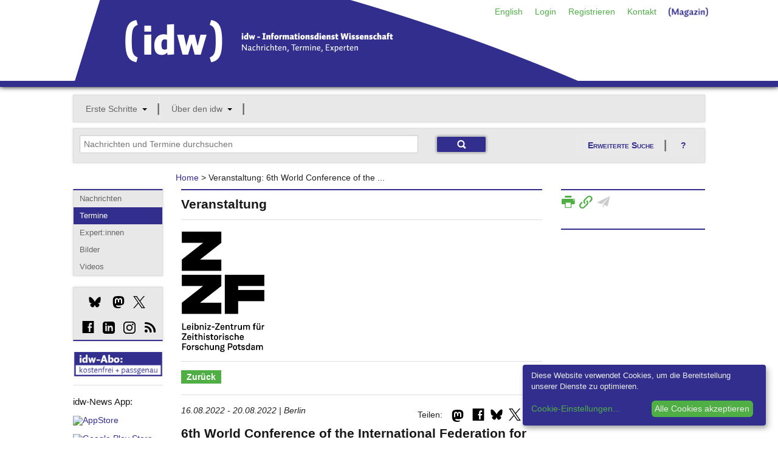

--- FILE ---
content_type: text/html;charset=utf-8
request_url: https://idw-online.de/objects/bookmark/check_if_bookmarked
body_size: 0
content:

<HTML>
<HEAD>
<TITLE>Object Error</TITLE>
</HEAD>
<BODY>
A no user error occured.
</BODY>
</HTML>
    

--- FILE ---
content_type: application/javascript
request_url: https://idw-online.de/javascripts/jquery.orbit-1.4.0.js
body_size: 20006
content:
/*
 * jQuery Orbit Plugin 1.4.0
 * www.ZURB.com/playground
 * Copyright 2010, ZURB
 * Free to use under the MIT license.
 * http://www.opensource.org/licenses/mit-license.php
*/


(function($) {
  'use strict';
  $.fn.findFirstImage = function () {
    return this.first()
            .find('img')
            .andSelf().filter('img')
            .first();
  };

  var ORBIT = {

    defaults: {
      animation: 'horizontal-push',     // fade, horizontal-slide, vertical-slide, horizontal-push, vertical-push
      animationSpeed: 600,        // how fast animtions are
      timer: true,            // true or false to have the timer
      advanceSpeed: 4000,         // if timer is enabled, time between transitions
      pauseOnHover: false,        // if you hover pauses the slider
      startClockOnMouseOut: false,    // if clock should start on MouseOut
      startClockOnMouseOutAfter: 1000,  // how long after MouseOut should the timer start again
      directionalNav: true,         // manual advancing directional navs
      directionalNavRightText: 'Right', // text of right directional element for accessibility
      directionalNavLeftText: 'Left', // text of left directional element for accessibility
      captions: true,           // do you want captions?
      captionAnimation: 'fade',       // fade, slideOpen, none
      captionAnimationSpeed: 600,     // if so how quickly should they animate in
      resetTimerOnClick: false,      // true resets the timer instead of pausing slideshow progress on manual navigation
      bullets: false,           // true or false to activate the bullet navigation
      bulletThumbs: false,        // thumbnails for the bullets
      bulletThumbLocation: '',      // location from this file where thumbs will be
      afterSlideChange: $.noop,   // empty function
      afterLoadComplete: $.noop, //callback to execute after everything has been loaded
      fluid: true,
      centerBullets: true    // center bullet nav with js, turn this off if you want to position the bullet nav manually
    },

    activeSlide: 0,
    numberSlides: 0,
    orbitWidth: null,
    orbitHeight: null,
    locked: null,
    timerRunning: null,
    degrees: 0,
    wrapperHTML: '<div class="orbit-wrapper" />',
    timerHTML: '<div class="timer"><span class="mask"><span class="rotator"></span></span><span class="pause"></span></div>',
    captionHTML: '<div class="orbit-caption"></div>',
    directionalNavHTML: '<div class="slider-nav"><span class="right"></span><span class="left"></span></div>',
    bulletHTML: '<ul class="orbit-bullets"></ul>',

    init: function (element, options) {
      var $imageSlides,
          imagesLoadedCount = 0,
          self = this;

      // Bind functions to correct context
      this.clickTimer = $.proxy(this.clickTimer, this);
      this.addBullet = $.proxy(this.addBullet, this);
      this.resetAndUnlock = $.proxy(this.resetAndUnlock, this);
      this.stopClock = $.proxy(this.stopClock, this);
      this.startTimerAfterMouseLeave = $.proxy(this.startTimerAfterMouseLeave, this);
      this.clearClockMouseLeaveTimer = $.proxy(this.clearClockMouseLeaveTimer, this);
      this.rotateTimer = $.proxy(this.rotateTimer, this);

      this.options = $.extend({}, this.defaults, options);
      if (this.options.timer === 'false') this.options.timer = false;
      if (this.options.captions === 'false') this.options.captions = false;
      if (this.options.directionalNav === 'false') this.options.directionalNav = false;

      this.$element = $(element);
      this.$wrapper = this.$element.wrap(this.wrapperHTML).parent();
      this.$slides = this.$element.children('img, a, div');

      this.$element.bind('orbit.next', function () {
        self.shift('next');
      });

      this.$element.bind('orbit.prev', function () {
        self.shift('prev');
      });

      this.$element.bind('orbit.goto', function (event, index) {
        self.shift(index);
      });

      this.$element.bind('orbit.start', function (event, index) {
        self.startClock();
      });

      this.$element.bind('orbit.stop', function (event, index) {
        self.stopClock();
      });

      $imageSlides = this.$slides.filter('img');

      if ($imageSlides.length === 0) {
        this.loaded();
      } else {
        $imageSlides.bind('imageready', function () {
          imagesLoadedCount += 1;
          if (imagesLoadedCount === $imageSlides.length) {
            self.loaded();
          }
        });
      }
    },

    loaded: function () {
      this.$element
        .addClass('orbit')
        .css({width: '1px', height: '1px'});

      this.$slides.addClass('orbit-slide');

      this.setDimentionsFromLargestSlide();
      this.updateOptionsIfOnlyOneSlide();
      this.setupFirstSlide();

      if (this.options.timer) {
        this.setupTimer();
        this.startClock();
      }

      if (this.options.captions) {
        this.setupCaptions();
      }

      if (this.options.directionalNav) {
        this.setupDirectionalNav();
      }

      if (this.options.bullets) {
        this.setupBulletNav();
        this.setActiveBullet();
      }

      this.options.afterLoadComplete.call(this);
    },

    currentSlide: function () {
      return this.$slides.eq(this.activeSlide);
    },

    setDimentionsFromLargestSlide: function () {
      //Collect all slides and set slider size of largest image
      var self = this,
          $fluidPlaceholder;

      self.$element.add(self.$wrapper).width(this.$slides.first().width());
      self.$element.add(self.$wrapper).height(this.$slides.first().height());
      self.orbitWidth = this.$slides.first().width();
      self.orbitHeight = this.$slides.first().height();
      $fluidPlaceholder = this.$slides.first().findFirstImage().clone();


      this.$slides.each(function () {
        var slide = $(this),
            slideWidth = slide.width(),
            slideHeight = slide.height();

        if (slideWidth > self.$element.width()) {
          self.$element.add(self.$wrapper).width(slideWidth);
          self.orbitWidth = self.$element.width();
        }
        if (slideHeight > self.$element.height()) {
          self.$element.add(self.$wrapper).height(slideHeight);
          self.orbitHeight = self.$element.height();
          $fluidPlaceholder = $(this).findFirstImage().clone();
        }
        self.numberSlides += 1;
      });

      if (this.options.fluid) {
        if (typeof this.options.fluid === "string") {
          $fluidPlaceholder = $('<img src="http://placehold.it/' + this.options.fluid + '" />')
        }

        self.$element.prepend($fluidPlaceholder);
        $fluidPlaceholder.addClass('fluid-placeholder');
        self.$element.add(self.$wrapper).css({width: 'inherit'});
        self.$element.add(self.$wrapper).css({height: 'inherit'});

        $(window).bind('resize', function () {
          self.orbitWidth = self.$element.width();
          self.orbitHeight = self.$element.height();
        });
      }
    },

    //Animation locking functions
    lock: function () {
      this.locked = true;
    },

    unlock: function () {
      this.locked = false;
    },

    updateOptionsIfOnlyOneSlide: function () {
      if(this.$slides.length === 1) {
        this.options.directionalNav = false;
        this.options.timer = false;
        this.options.bullets = false;
      }
    },

    setupFirstSlide: function () {
      //Set initial front photo z-index and fades it in
      var self = this;
      this.$slides.first()
        .css({"z-index" : 3})
        .fadeIn(function() {
          //brings in all other slides IF css declares a display: none
          self.$slides.css({"display":"block"})
      });
    },

    startClock: function () {
      var self = this;

      if(!this.options.timer) {
        return false;
      }

      if (this.$timer.is(':hidden')) {
        this.clock = setInterval(function () {
          self.$element.trigger('orbit.next');
        }, this.options.advanceSpeed);
      } else {
        this.timerRunning = true;
        this.$pause.removeClass('active')
        this.clock = setInterval(this.rotateTimer, this.options.advanceSpeed / 180);
      }
    },

    rotateTimer: function (reset) {
      var degreeCSS = "rotate(" + this.degrees + "deg)"
      this.degrees += 2;
      this.$rotator.css({
        "-webkit-transform": degreeCSS,
        "-moz-transform": degreeCSS,
        "-o-transform": degreeCSS
      });
      if(this.degrees > 180) {
        this.$rotator.addClass('move');
        this.$mask.addClass('move');
      }
      if(this.degrees > 360 || reset) {
        this.$rotator.removeClass('move');
        this.$mask.removeClass('move');
        this.degrees = 0;
        this.$element.trigger('orbit.next');
      }
    },

    stopClock: function () {
      if (!this.options.timer) {
        return false;
      } else {
        this.timerRunning = false;
        clearInterval(this.clock);
        this.$pause.addClass('active');
      }
    },

    setupTimer: function () {
      this.$timer = $(this.timerHTML);
      this.$wrapper.append(this.$timer);

      this.$rotator = this.$timer.find('.rotator');
      this.$mask = this.$timer.find('.mask');
      this.$pause = this.$timer.find('.pause');

      this.$timer.click(this.clickTimer);

      if (this.options.startClockOnMouseOut) {
        this.$wrapper.mouseleave(this.startTimerAfterMouseLeave);
        this.$wrapper.mouseenter(this.clearClockMouseLeaveTimer);
      }

      if (this.options.pauseOnHover) {
        this.$wrapper.mouseenter(this.stopClock);
      }
    },

    startTimerAfterMouseLeave: function () {
      var self = this;

      this.outTimer = setTimeout(function() {
        if(!self.timerRunning){
          self.startClock();
        }
      }, this.options.startClockOnMouseOutAfter)
    },

    clearClockMouseLeaveTimer: function () {
      clearTimeout(this.outTimer);
    },

    clickTimer: function () {
      if(!this.timerRunning) {
          this.startClock();
      } else {
          this.stopClock();
      }
    },

    setupCaptions: function () {
      this.$caption = $(this.captionHTML);
      this.$wrapper.append(this.$caption);
      this.setCaption();
    },

    setCaption: function () {
      var captionLocation = this.currentSlide().attr('data-caption'),
          captionHTML;

      if (!this.options.captions) {
        return false;
      }

      //Set HTML for the caption if it exists
      if (captionLocation) {
        captionHTML = $(captionLocation).html(); //get HTML from the matching HTML entity
        this.$caption
          .attr('id', captionLocation) // Add ID caption TODO why is the id being set?
          .html(captionHTML); // Change HTML in Caption
          //Animations for Caption entrances
        switch (this.options.captionAnimation) {
          case 'none':
            this.$caption.show();
            break;
          case 'fade':
            this.$caption.fadeIn(this.options.captionAnimationSpeed);
            break;
          case 'slideOpen':
            this.$caption.slideDown(this.options.captionAnimationSpeed);
            break;
        }
      } else {
        //Animations for Caption exits
        switch (this.options.captionAnimation) {
          case 'none':
            this.$caption.hide();
            break;
          case 'fade':
            this.$caption.fadeOut(this.options.captionAnimationSpeed);
            break;
          case 'slideOpen':
            this.$caption.slideUp(this.options.captionAnimationSpeed);
            break;
        }
      }
    },

    setupDirectionalNav: function () {
      var self = this,
          $directionalNav = $(this.directionalNavHTML);

      $directionalNav.find('.right').html(this.options.directionalNavRightText);
      $directionalNav.find('.left').html(this.options.directionalNavLeftText);

      this.$wrapper.append($directionalNav);

      this.$wrapper.find('.left').click(function () {
        self.stopClock();
        if (self.options.resetTimerOnClick) {
          self.rotateTimer(true);
          self.startClock();
        }
        self.$element.trigger('orbit.prev');
      });

      this.$wrapper.find('.right').click(function () {
        self.stopClock();
        if (self.options.resetTimerOnClick) {
          self.rotateTimer(true);
          self.startClock();
        }
        self.$element.trigger('orbit.next');
      });
    },

    setupBulletNav: function () {
      this.$bullets = $(this.bulletHTML);
      this.$wrapper.append(this.$bullets);
      this.$slides.each(this.addBullet);
      this.$element.addClass('with-bullets');
      if (this.options.centerBullets) this.$bullets.css('margin-left', -this.$bullets.width() / 2);
    },

    addBullet: function (index, slide) {
      var position = index + 1,
          $li = $('<li>' + (position) + '</li>'),
          thumbName,
          self = this;

      if (this.options.bulletThumbs) {
        thumbName = $(slide).attr('data-thumb');
        if (thumbName) {
          $li
            .addClass('has-thumb')
            .css({background: "url(" + this.options.bulletThumbLocation + thumbName + ") no-repeat"});;
        }
      }
      this.$bullets.append($li);
      $li.data('index', index);
      $li.click(function () {
        self.stopClock();
        if (self.options.resetTimerOnClick) {
          self.rotateTimer(true);
          self.startClock();
        }
        self.$element.trigger('orbit.goto', [$li.data('index')])
      });
    },

    setActiveBullet: function () {
      if(!this.options.bullets) { return false; } else {
        this.$bullets.find('li')
          .removeClass('active')
          .eq(this.activeSlide)
          .addClass('active');
      }
    },

    resetAndUnlock: function () {
      this.$slides
        .eq(this.prevActiveSlide)
        .css({"z-index" : 1});
      this.unlock();
      this.options.afterSlideChange.call(this, this.$slides.eq(this.prevActiveSlide), this.$slides.eq(this.activeSlide));
    },

    shift: function (direction) {
      var slideDirection = direction;

      //remember previous activeSlide
      this.prevActiveSlide = this.activeSlide;

      //exit function if bullet clicked is same as the current image
      if (this.prevActiveSlide == slideDirection) { return false; }

      if (this.$slides.length == "1") { return false; }
      if (!this.locked) {
        this.lock();
        //deduce the proper activeImage
        if (direction == "next") {
          this.activeSlide++;
          if (this.activeSlide == this.numberSlides) {
              this.activeSlide = 0;
          }
        } else if (direction == "prev") {
          this.activeSlide--
          if (this.activeSlide < 0) {
            this.activeSlide = this.numberSlides - 1;
          }
        } else {
          this.activeSlide = direction;
          if (this.prevActiveSlide < this.activeSlide) {
            slideDirection = "next";
          } else if (this.prevActiveSlide > this.activeSlide) {
            slideDirection = "prev"
          }
        }

        //set to correct bullet
        this.setActiveBullet();

        //set previous slide z-index to one below what new activeSlide will be
        this.$slides
          .eq(this.prevActiveSlide)
          .css({"z-index" : 2});

        //fade
        if (this.options.animation == "fade") {
          this.$slides
            .eq(this.activeSlide)
            .css({"opacity" : 0, "z-index" : 3})
            .animate({"opacity" : 1}, this.options.animationSpeed, this.resetAndUnlock);
        }

        //horizontal-slide
        if (this.options.animation == "horizontal-slide") {
          if (slideDirection == "next") {
            this.$slides
              .eq(this.activeSlide)
              .css({"left": this.orbitWidth, "z-index" : 3})
              .animate({"left" : 0}, this.options.animationSpeed, this.resetAndUnlock);
          }
          if (slideDirection == "prev") {
            this.$slides
              .eq(this.activeSlide)
              .css({"left": -this.orbitWidth, "z-index" : 3})
              .animate({"left" : 0}, this.options.animationSpeed, this.resetAndUnlock);
          }
        }

        //vertical-slide
        if (this.options.animation == "vertical-slide") {
          if (slideDirection == "prev") {
            this.$slides
              .eq(this.activeSlide)
              .css({"top": this.orbitHeight, "z-index" : 3})
              .animate({"top" : 0}, this.options.animationSpeed, this.resetAndUnlock);
          }
          if (slideDirection == "next") {
            this.$slides
              .eq(this.activeSlide)
              .css({"top": -this.orbitHeight, "z-index" : 3})
              .animate({"top" : 0}, this.options.animationSpeed, this.resetAndUnlock);
          }
        }

        //horizontal-push
        if (this.options.animation == "horizontal-push") {
          if (slideDirection == "next") {
            this.$slides
              .eq(this.activeSlide)
              .css({"left": this.orbitWidth, "z-index" : 3})
              .animate({"left" : 0}, this.options.animationSpeed, this.resetAndUnlock);
            this.$slides
              .eq(this.prevActiveSlide)
              .animate({"left" : -this.orbitWidth}, this.options.animationSpeed);
          }
          if (slideDirection == "prev") {
            this.$slides
              .eq(this.activeSlide)
              .css({"left": -this.orbitWidth, "z-index" : 3})
              .animate({"left" : 0}, this.options.animationSpeed, this.resetAndUnlock);
            this.$slides
              .eq(this.prevActiveSlide)
              .animate({"left" : this.orbitWidth}, this.options.animationSpeed);
          }
        }

        //vertical-push
        if (this.options.animation == "vertical-push") {
          if (slideDirection == "next") {
            this.$slides
              .eq(this.activeSlide)
              .css({top: -this.orbitHeight, "z-index" : 3})
              .animate({top : 0}, this.options.animationSpeed, this.resetAndUnlock);
            this.$slides
              .eq(this.prevActiveSlide)
              .animate({top : this.orbitHeight}, this.options.animationSpeed);
          }
          if (slideDirection == "prev") {
            this.$slides
              .eq(this.activeSlide)
              .css({top: this.orbitHeight, "z-index" : 3})
              .animate({top : 0}, this.options.animationSpeed, this.resetAndUnlock);
            this.$slides
              .eq(this.prevActiveSlide)
              .animate({top : -this.orbitHeight}, this.options.animationSpeed);
          }
        }

        this.setCaption();
      }
    }
  };

  $.fn.orbit = function (options) {
    return this.each(function () {
      var orbit = $.extend({}, ORBIT);
      orbit.init(this, options);
    });
  };

})(jQuery);

/*!
 * jQuery imageready Plugin
 * http://www.zurb.com/playground/
 *
 * Copyright 2011, ZURB
 * Released under the MIT License
 */
(function ($) {

  var options = {};

  $.event.special.imageready = {

    setup: function (data, namespaces, eventHandle) {
      options = data || options;
    },

    add: function (handleObj) {
      var $this = $(this),
          src;

      if ( this.nodeType === 1 && this.tagName.toLowerCase() === 'img' && this.src !== '' ) {
        if (options.forceLoad) {
          src = $this.attr('src');
          $this.attr('src', '');
          bindToLoad(this, handleObj.handler);
          $this.attr('src', src);
        } else if ( this.complete || this.readyState === 4 ) {
          handleObj.handler.apply(this, arguments);
        } else {
          bindToLoad(this, handleObj.handler);
        }
      }
    },

    teardown: function (namespaces) {
      $(this).unbind('.imageready');
    }
  };

  function bindToLoad(element, callback) {
    var $this = $(element);

    $this.bind('load.imageready', function () {
       callback.apply(element, arguments);
       $this.unbind('load.imageready');
     });
  }

}(jQuery));